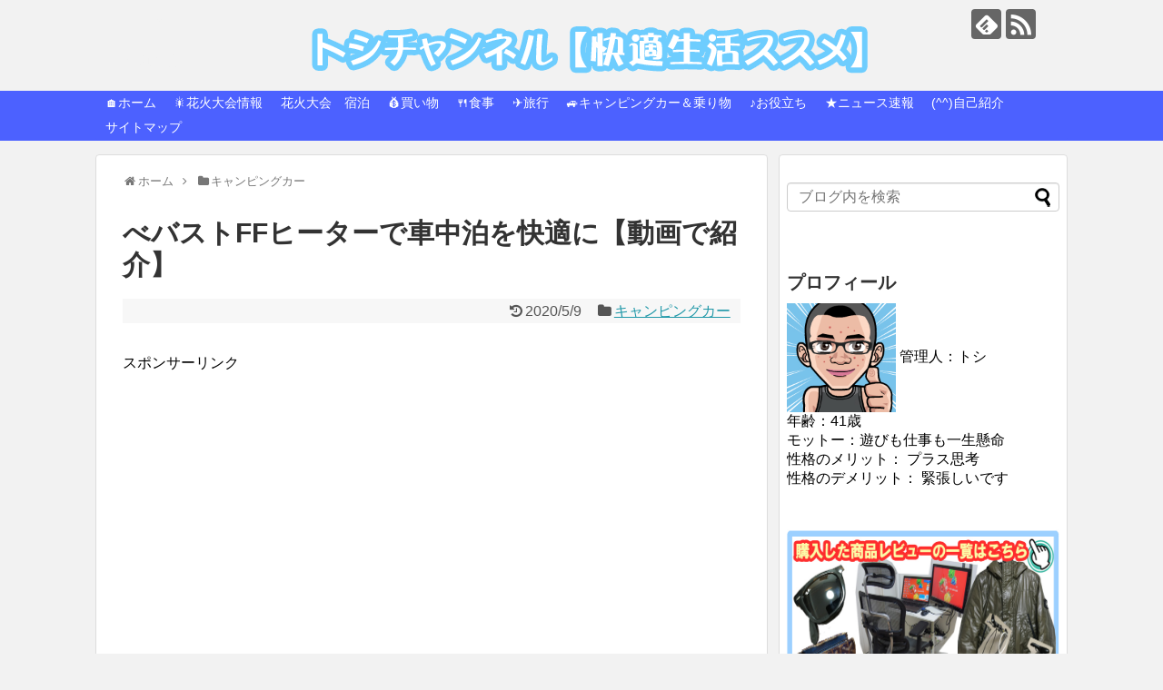

--- FILE ---
content_type: text/html; charset=UTF-8
request_url: https://toshi-ch.com/2020/05/09/post-14984/
body_size: 16770
content:
<!DOCTYPE html>
<html dir="ltr" lang="ja" prefix="og: https://ogp.me/ns#">
<head>
<meta charset="UTF-8">
  <meta name="viewport" content="width=device-width,initial-scale=1.0">
<link rel="alternate" type="application/rss+xml" title="トシ RSS Feed" href="https://toshi-ch.com/feed/" />
<link rel="pingback" href="https://toshi-ch.com/xmlrpc.php" />
<!-- OGP -->
<meta property="og:type" content="article">
<meta property="og:description" content="極寒の車中泊でもFFヒーターがあれば暖かいです。時間経過が分かりやすいように温度計の横にストップウォッチ置いておけばよかったです。動画">
<meta property="og:title" content="べバストFFヒーターで車中泊を快適に【動画で紹介】">
<meta property="og:url" content="https://toshi-ch.com/2020/05/09/post-14984/">
<meta property="og:image" content="https://toshi-ch.com/wp-content/uploads/2020/03/056902.jpg">
<meta property="og:site_name" content="トシ">
<meta property="og:locale" content="ja_JP">
<!-- /OGP -->
<!-- Twitter Card -->
<meta name="twitter:card" content="summary">
<meta name="twitter:description" content="極寒の車中泊でもFFヒーターがあれば暖かいです。時間経過が分かりやすいように温度計の横にストップウォッチ置いておけばよかったです。動画">
<meta name="twitter:title" content="べバストFFヒーターで車中泊を快適に【動画で紹介】">
<meta name="twitter:url" content="https://toshi-ch.com/2020/05/09/post-14984/">
<meta name="twitter:image" content="https://toshi-ch.com/wp-content/uploads/2020/03/056902.jpg">
<meta name="twitter:domain" content="toshi-ch.com">
<!-- /Twitter Card -->

<script async src="//pagead2.googlesyndication.com/pagead/js/adsbygoogle.js"></script>
<script>
  (adsbygoogle = window.adsbygoogle || []).push({
    google_ad_client: "ca-pub-5394316174209072",
    enable_page_level_ads: true
  });
</script><title>べバストFFヒーターで車中泊を快適に【動画で紹介】 - トシ</title>

		<!-- All in One SEO 4.7.9.1 - aioseo.com -->
	<meta name="description" content="極寒の車中泊でもFFヒーターがあれば暖かいです。 時間経過が分かりやすいように温度計の横にストップウォッチ置い" />
	<meta name="robots" content="max-image-preview:large" />
	<meta name="author" content="俊文"/>
	<link rel="canonical" href="https://toshi-ch.com/2020/05/09/post-14984/" />
	<meta name="generator" content="All in One SEO (AIOSEO) 4.7.9.1" />
		<meta property="og:locale" content="ja_JP" />
		<meta property="og:site_name" content="トシ - 快適生活" />
		<meta property="og:type" content="article" />
		<meta property="og:title" content="べバストFFヒーターで車中泊を快適に【動画で紹介】 - トシ" />
		<meta property="og:description" content="極寒の車中泊でもFFヒーターがあれば暖かいです。 時間経過が分かりやすいように温度計の横にストップウォッチ置い" />
		<meta property="og:url" content="https://toshi-ch.com/2020/05/09/post-14984/" />
		<meta property="article:published_time" content="2020-05-08T23:00:51+00:00" />
		<meta property="article:modified_time" content="2020-03-27T12:18:41+00:00" />
		<meta name="twitter:card" content="summary" />
		<meta name="twitter:title" content="べバストFFヒーターで車中泊を快適に【動画で紹介】 - トシ" />
		<meta name="twitter:description" content="極寒の車中泊でもFFヒーターがあれば暖かいです。 時間経過が分かりやすいように温度計の横にストップウォッチ置い" />
		<meta name="twitter:image" content="https://toshi-ch.com/wp-content/uploads/2020/03/べバストFFヒーターハイエース.jpg" />
		<script type="application/ld+json" class="aioseo-schema">
			{"@context":"https:\/\/schema.org","@graph":[{"@type":"BlogPosting","@id":"https:\/\/toshi-ch.com\/2020\/05\/09\/post-14984\/#blogposting","name":"\u3079\u30d0\u30b9\u30c8FF\u30d2\u30fc\u30bf\u30fc\u3067\u8eca\u4e2d\u6cca\u3092\u5feb\u9069\u306b\u3010\u52d5\u753b\u3067\u7d39\u4ecb\u3011 - \u30c8\u30b7","headline":"\u3079\u30d0\u30b9\u30c8FF\u30d2\u30fc\u30bf\u30fc\u3067\u8eca\u4e2d\u6cca\u3092\u5feb\u9069\u306b\u3010\u52d5\u753b\u3067\u7d39\u4ecb\u3011","author":{"@id":"https:\/\/toshi-ch.com\/author\/toshi1111\/#author"},"publisher":{"@id":"https:\/\/toshi-ch.com\/#organization"},"image":{"@type":"ImageObject","url":"https:\/\/toshi-ch.com\/wp-content\/uploads\/2020\/03\/056902.jpg","width":1000,"height":804},"datePublished":"2020-05-09T08:00:51+09:00","dateModified":"2020-03-27T21:18:41+09:00","inLanguage":"ja","mainEntityOfPage":{"@id":"https:\/\/toshi-ch.com\/2020\/05\/09\/post-14984\/#webpage"},"isPartOf":{"@id":"https:\/\/toshi-ch.com\/2020\/05\/09\/post-14984\/#webpage"},"articleSection":"\u30ad\u30e3\u30f3\u30d4\u30f3\u30b0\u30ab\u30fc, FF\u30d2\u30fc\u30bf\u30fc, \u3079\u30d0\u30b9\u30c8, \u30cf\u30a4\u30a8\u30fc\u30b9"},{"@type":"BreadcrumbList","@id":"https:\/\/toshi-ch.com\/2020\/05\/09\/post-14984\/#breadcrumblist","itemListElement":[{"@type":"ListItem","@id":"https:\/\/toshi-ch.com\/#listItem","position":1,"name":"\u5bb6","item":"https:\/\/toshi-ch.com\/","nextItem":{"@type":"ListItem","@id":"https:\/\/toshi-ch.com\/2020\/#listItem","name":"2020"}},{"@type":"ListItem","@id":"https:\/\/toshi-ch.com\/2020\/#listItem","position":2,"name":"2020","item":"https:\/\/toshi-ch.com\/2020\/","nextItem":{"@type":"ListItem","@id":"https:\/\/toshi-ch.com\/2020\/05\/#listItem","name":"May"},"previousItem":{"@type":"ListItem","@id":"https:\/\/toshi-ch.com\/#listItem","name":"\u5bb6"}},{"@type":"ListItem","@id":"https:\/\/toshi-ch.com\/2020\/05\/#listItem","position":3,"name":"May","item":"https:\/\/toshi-ch.com\/2020\/05\/","nextItem":{"@type":"ListItem","@id":"https:\/\/toshi-ch.com\/2020\/05\/09\/#listItem","name":"9"},"previousItem":{"@type":"ListItem","@id":"https:\/\/toshi-ch.com\/2020\/#listItem","name":"2020"}},{"@type":"ListItem","@id":"https:\/\/toshi-ch.com\/2020\/05\/09\/#listItem","position":4,"name":"9","item":"https:\/\/toshi-ch.com\/2020\/05\/09\/","nextItem":{"@type":"ListItem","@id":"https:\/\/toshi-ch.com\/2020\/05\/09\/post-14984\/#listItem","name":"\u3079\u30d0\u30b9\u30c8FF\u30d2\u30fc\u30bf\u30fc\u3067\u8eca\u4e2d\u6cca\u3092\u5feb\u9069\u306b\u3010\u52d5\u753b\u3067\u7d39\u4ecb\u3011"},"previousItem":{"@type":"ListItem","@id":"https:\/\/toshi-ch.com\/2020\/05\/#listItem","name":"May"}},{"@type":"ListItem","@id":"https:\/\/toshi-ch.com\/2020\/05\/09\/post-14984\/#listItem","position":5,"name":"\u3079\u30d0\u30b9\u30c8FF\u30d2\u30fc\u30bf\u30fc\u3067\u8eca\u4e2d\u6cca\u3092\u5feb\u9069\u306b\u3010\u52d5\u753b\u3067\u7d39\u4ecb\u3011","previousItem":{"@type":"ListItem","@id":"https:\/\/toshi-ch.com\/2020\/05\/09\/#listItem","name":"9"}}]},{"@type":"Organization","@id":"https:\/\/toshi-ch.com\/#organization","name":"\u30c8\u30b7","description":"\u5feb\u9069\u751f\u6d3b","url":"https:\/\/toshi-ch.com\/"},{"@type":"Person","@id":"https:\/\/toshi-ch.com\/author\/toshi1111\/#author","url":"https:\/\/toshi-ch.com\/author\/toshi1111\/","name":"\u4fca\u6587","image":{"@type":"ImageObject","@id":"https:\/\/toshi-ch.com\/2020\/05\/09\/post-14984\/#authorImage","url":"https:\/\/secure.gravatar.com\/avatar\/35beb3e6c87904176e03d59bbda28f2c?s=96&d=mm&r=g","width":96,"height":96,"caption":"\u4fca\u6587"}},{"@type":"WebPage","@id":"https:\/\/toshi-ch.com\/2020\/05\/09\/post-14984\/#webpage","url":"https:\/\/toshi-ch.com\/2020\/05\/09\/post-14984\/","name":"\u3079\u30d0\u30b9\u30c8FF\u30d2\u30fc\u30bf\u30fc\u3067\u8eca\u4e2d\u6cca\u3092\u5feb\u9069\u306b\u3010\u52d5\u753b\u3067\u7d39\u4ecb\u3011 - \u30c8\u30b7","description":"\u6975\u5bd2\u306e\u8eca\u4e2d\u6cca\u3067\u3082FF\u30d2\u30fc\u30bf\u30fc\u304c\u3042\u308c\u3070\u6696\u304b\u3044\u3067\u3059\u3002 \u6642\u9593\u7d4c\u904e\u304c\u5206\u304b\u308a\u3084\u3059\u3044\u3088\u3046\u306b\u6e29\u5ea6\u8a08\u306e\u6a2a\u306b\u30b9\u30c8\u30c3\u30d7\u30a6\u30a9\u30c3\u30c1\u7f6e\u3044","inLanguage":"ja","isPartOf":{"@id":"https:\/\/toshi-ch.com\/#website"},"breadcrumb":{"@id":"https:\/\/toshi-ch.com\/2020\/05\/09\/post-14984\/#breadcrumblist"},"author":{"@id":"https:\/\/toshi-ch.com\/author\/toshi1111\/#author"},"creator":{"@id":"https:\/\/toshi-ch.com\/author\/toshi1111\/#author"},"image":{"@type":"ImageObject","url":"https:\/\/toshi-ch.com\/wp-content\/uploads\/2020\/03\/056902.jpg","@id":"https:\/\/toshi-ch.com\/2020\/05\/09\/post-14984\/#mainImage","width":1000,"height":804},"primaryImageOfPage":{"@id":"https:\/\/toshi-ch.com\/2020\/05\/09\/post-14984\/#mainImage"},"datePublished":"2020-05-09T08:00:51+09:00","dateModified":"2020-03-27T21:18:41+09:00"},{"@type":"WebSite","@id":"https:\/\/toshi-ch.com\/#website","url":"https:\/\/toshi-ch.com\/","name":"\u30c8\u30b7","description":"\u5feb\u9069\u751f\u6d3b","inLanguage":"ja","publisher":{"@id":"https:\/\/toshi-ch.com\/#organization"}}]}
		</script>
		<!-- All in One SEO -->

<link rel="alternate" type="application/rss+xml" title="トシ &raquo; フィード" href="https://toshi-ch.com/feed/" />
<link rel="alternate" type="application/rss+xml" title="トシ &raquo; コメントフィード" href="https://toshi-ch.com/comments/feed/" />
<link rel="alternate" type="application/rss+xml" title="トシ &raquo; べバストFFヒーターで車中泊を快適に【動画で紹介】 のコメントのフィード" href="https://toshi-ch.com/2020/05/09/post-14984/feed/" />
<script type="text/javascript">
/* <![CDATA[ */
window._wpemojiSettings = {"baseUrl":"https:\/\/s.w.org\/images\/core\/emoji\/15.0.3\/72x72\/","ext":".png","svgUrl":"https:\/\/s.w.org\/images\/core\/emoji\/15.0.3\/svg\/","svgExt":".svg","source":{"concatemoji":"https:\/\/toshi-ch.com\/wp-includes\/js\/wp-emoji-release.min.js"}};
/*! This file is auto-generated */
!function(i,n){var o,s,e;function c(e){try{var t={supportTests:e,timestamp:(new Date).valueOf()};sessionStorage.setItem(o,JSON.stringify(t))}catch(e){}}function p(e,t,n){e.clearRect(0,0,e.canvas.width,e.canvas.height),e.fillText(t,0,0);var t=new Uint32Array(e.getImageData(0,0,e.canvas.width,e.canvas.height).data),r=(e.clearRect(0,0,e.canvas.width,e.canvas.height),e.fillText(n,0,0),new Uint32Array(e.getImageData(0,0,e.canvas.width,e.canvas.height).data));return t.every(function(e,t){return e===r[t]})}function u(e,t,n){switch(t){case"flag":return n(e,"\ud83c\udff3\ufe0f\u200d\u26a7\ufe0f","\ud83c\udff3\ufe0f\u200b\u26a7\ufe0f")?!1:!n(e,"\ud83c\uddfa\ud83c\uddf3","\ud83c\uddfa\u200b\ud83c\uddf3")&&!n(e,"\ud83c\udff4\udb40\udc67\udb40\udc62\udb40\udc65\udb40\udc6e\udb40\udc67\udb40\udc7f","\ud83c\udff4\u200b\udb40\udc67\u200b\udb40\udc62\u200b\udb40\udc65\u200b\udb40\udc6e\u200b\udb40\udc67\u200b\udb40\udc7f");case"emoji":return!n(e,"\ud83d\udc26\u200d\u2b1b","\ud83d\udc26\u200b\u2b1b")}return!1}function f(e,t,n){var r="undefined"!=typeof WorkerGlobalScope&&self instanceof WorkerGlobalScope?new OffscreenCanvas(300,150):i.createElement("canvas"),a=r.getContext("2d",{willReadFrequently:!0}),o=(a.textBaseline="top",a.font="600 32px Arial",{});return e.forEach(function(e){o[e]=t(a,e,n)}),o}function t(e){var t=i.createElement("script");t.src=e,t.defer=!0,i.head.appendChild(t)}"undefined"!=typeof Promise&&(o="wpEmojiSettingsSupports",s=["flag","emoji"],n.supports={everything:!0,everythingExceptFlag:!0},e=new Promise(function(e){i.addEventListener("DOMContentLoaded",e,{once:!0})}),new Promise(function(t){var n=function(){try{var e=JSON.parse(sessionStorage.getItem(o));if("object"==typeof e&&"number"==typeof e.timestamp&&(new Date).valueOf()<e.timestamp+604800&&"object"==typeof e.supportTests)return e.supportTests}catch(e){}return null}();if(!n){if("undefined"!=typeof Worker&&"undefined"!=typeof OffscreenCanvas&&"undefined"!=typeof URL&&URL.createObjectURL&&"undefined"!=typeof Blob)try{var e="postMessage("+f.toString()+"("+[JSON.stringify(s),u.toString(),p.toString()].join(",")+"));",r=new Blob([e],{type:"text/javascript"}),a=new Worker(URL.createObjectURL(r),{name:"wpTestEmojiSupports"});return void(a.onmessage=function(e){c(n=e.data),a.terminate(),t(n)})}catch(e){}c(n=f(s,u,p))}t(n)}).then(function(e){for(var t in e)n.supports[t]=e[t],n.supports.everything=n.supports.everything&&n.supports[t],"flag"!==t&&(n.supports.everythingExceptFlag=n.supports.everythingExceptFlag&&n.supports[t]);n.supports.everythingExceptFlag=n.supports.everythingExceptFlag&&!n.supports.flag,n.DOMReady=!1,n.readyCallback=function(){n.DOMReady=!0}}).then(function(){return e}).then(function(){var e;n.supports.everything||(n.readyCallback(),(e=n.source||{}).concatemoji?t(e.concatemoji):e.wpemoji&&e.twemoji&&(t(e.twemoji),t(e.wpemoji)))}))}((window,document),window._wpemojiSettings);
/* ]]> */
</script>
<link rel='stylesheet' id='simplicity-style-css' href='https://toshi-ch.com/wp-content/themes/simplicity2/style.css' type='text/css' media='all' />
<link rel='stylesheet' id='responsive-style-css' href='https://toshi-ch.com/wp-content/themes/simplicity2/css/responsive-pc.css' type='text/css' media='all' />
<link rel='stylesheet' id='font-awesome-style-css' href='https://toshi-ch.com/wp-content/themes/simplicity2/webfonts/css/font-awesome.min.css' type='text/css' media='all' />
<link rel='stylesheet' id='icomoon-style-css' href='https://toshi-ch.com/wp-content/themes/simplicity2/webfonts/icomoon/style.css' type='text/css' media='all' />
<link rel='stylesheet' id='responsive-mode-style-css' href='https://toshi-ch.com/wp-content/themes/simplicity2/responsive.css' type='text/css' media='all' />
<link rel='stylesheet' id='narrow-style-css' href='https://toshi-ch.com/wp-content/themes/simplicity2/css/narrow.css' type='text/css' media='all' />
<link rel='stylesheet' id='media-style-css' href='https://toshi-ch.com/wp-content/themes/simplicity2/css/media.css' type='text/css' media='all' />
<link rel='stylesheet' id='extension-style-css' href='https://toshi-ch.com/wp-content/themes/simplicity2/css/extension.css' type='text/css' media='all' />
<style id='extension-style-inline-css' type='text/css'>
#header{background-color:#f2f2f2}#site-title a{color:#f2f2f2}#site-description{color:#f2f2f2}#navi ul,#navi ul.sub-menu,#navi ul.children{background-color:#4c61ff;border-color:#4c61ff}#navi{background-color:#4c61ff}@media screen and (max-width:1110px){#navi{background-color:transparent}}#navi ul li a{color:#fff}#navi ul li a:hover{background-color:#c75ed1}#mobile-menu a{color:#0a0002}#mobile-menu a{background-color:#fff}#page-top a{color:#fff}#page-top a{background-color:#4c61ff}#footer{background-color:#4c61ff} .entry-thumb img,.related-entry-thumb img,.widget_new_entries ul li img,.widget_new_popular ul li img,.widget_popular_ranking ul li img,#prev-next img,.widget_new_entries .new-entrys-large .new-entry img{border-radius:10px} #sidebar{background-color:#fff;padding:5px 8px;border-radius:4px;border:1px solid #ddd}@media screen and (max-width:639px){.article br{display:block}}#h-top{background-image:url(https://toshi-ch.com/wp-content/uploads/2018/01/cropped-1-11.png)}
</style>
<link rel='stylesheet' id='child-style-css' href='https://toshi-ch.com/wp-content/themes/simplicity2-child/style.css' type='text/css' media='all' />
<link rel='stylesheet' id='child-responsive-mode-style-css' href='https://toshi-ch.com/wp-content/themes/simplicity2-child/responsive.css' type='text/css' media='all' />
<link rel='stylesheet' id='print-style-css' href='https://toshi-ch.com/wp-content/themes/simplicity2/css/print.css' type='text/css' media='print' />
<link rel='stylesheet' id='sns-twitter-type-style-css' href='https://toshi-ch.com/wp-content/themes/simplicity2/css/sns-twitter-type.css' type='text/css' media='all' />
<link rel='stylesheet' id='lightbox-style-css' href='https://toshi-ch.com/wp-content/themes/simplicity2/lightbox/css/lightbox.css' type='text/css' media='all' />
<style id='wp-emoji-styles-inline-css' type='text/css'>

	img.wp-smiley, img.emoji {
		display: inline !important;
		border: none !important;
		box-shadow: none !important;
		height: 1em !important;
		width: 1em !important;
		margin: 0 0.07em !important;
		vertical-align: -0.1em !important;
		background: none !important;
		padding: 0 !important;
	}
</style>
<link rel='stylesheet' id='wp-block-library-css' href='https://toshi-ch.com/wp-includes/css/dist/block-library/style.min.css' type='text/css' media='all' />
<style id='classic-theme-styles-inline-css' type='text/css'>
/*! This file is auto-generated */
.wp-block-button__link{color:#fff;background-color:#32373c;border-radius:9999px;box-shadow:none;text-decoration:none;padding:calc(.667em + 2px) calc(1.333em + 2px);font-size:1.125em}.wp-block-file__button{background:#32373c;color:#fff;text-decoration:none}
</style>
<style id='global-styles-inline-css' type='text/css'>
body{--wp--preset--color--black: #000000;--wp--preset--color--cyan-bluish-gray: #abb8c3;--wp--preset--color--white: #ffffff;--wp--preset--color--pale-pink: #f78da7;--wp--preset--color--vivid-red: #cf2e2e;--wp--preset--color--luminous-vivid-orange: #ff6900;--wp--preset--color--luminous-vivid-amber: #fcb900;--wp--preset--color--light-green-cyan: #7bdcb5;--wp--preset--color--vivid-green-cyan: #00d084;--wp--preset--color--pale-cyan-blue: #8ed1fc;--wp--preset--color--vivid-cyan-blue: #0693e3;--wp--preset--color--vivid-purple: #9b51e0;--wp--preset--gradient--vivid-cyan-blue-to-vivid-purple: linear-gradient(135deg,rgba(6,147,227,1) 0%,rgb(155,81,224) 100%);--wp--preset--gradient--light-green-cyan-to-vivid-green-cyan: linear-gradient(135deg,rgb(122,220,180) 0%,rgb(0,208,130) 100%);--wp--preset--gradient--luminous-vivid-amber-to-luminous-vivid-orange: linear-gradient(135deg,rgba(252,185,0,1) 0%,rgba(255,105,0,1) 100%);--wp--preset--gradient--luminous-vivid-orange-to-vivid-red: linear-gradient(135deg,rgba(255,105,0,1) 0%,rgb(207,46,46) 100%);--wp--preset--gradient--very-light-gray-to-cyan-bluish-gray: linear-gradient(135deg,rgb(238,238,238) 0%,rgb(169,184,195) 100%);--wp--preset--gradient--cool-to-warm-spectrum: linear-gradient(135deg,rgb(74,234,220) 0%,rgb(151,120,209) 20%,rgb(207,42,186) 40%,rgb(238,44,130) 60%,rgb(251,105,98) 80%,rgb(254,248,76) 100%);--wp--preset--gradient--blush-light-purple: linear-gradient(135deg,rgb(255,206,236) 0%,rgb(152,150,240) 100%);--wp--preset--gradient--blush-bordeaux: linear-gradient(135deg,rgb(254,205,165) 0%,rgb(254,45,45) 50%,rgb(107,0,62) 100%);--wp--preset--gradient--luminous-dusk: linear-gradient(135deg,rgb(255,203,112) 0%,rgb(199,81,192) 50%,rgb(65,88,208) 100%);--wp--preset--gradient--pale-ocean: linear-gradient(135deg,rgb(255,245,203) 0%,rgb(182,227,212) 50%,rgb(51,167,181) 100%);--wp--preset--gradient--electric-grass: linear-gradient(135deg,rgb(202,248,128) 0%,rgb(113,206,126) 100%);--wp--preset--gradient--midnight: linear-gradient(135deg,rgb(2,3,129) 0%,rgb(40,116,252) 100%);--wp--preset--font-size--small: 13px;--wp--preset--font-size--medium: 20px;--wp--preset--font-size--large: 36px;--wp--preset--font-size--x-large: 42px;--wp--preset--spacing--20: 0.44rem;--wp--preset--spacing--30: 0.67rem;--wp--preset--spacing--40: 1rem;--wp--preset--spacing--50: 1.5rem;--wp--preset--spacing--60: 2.25rem;--wp--preset--spacing--70: 3.38rem;--wp--preset--spacing--80: 5.06rem;--wp--preset--shadow--natural: 6px 6px 9px rgba(0, 0, 0, 0.2);--wp--preset--shadow--deep: 12px 12px 50px rgba(0, 0, 0, 0.4);--wp--preset--shadow--sharp: 6px 6px 0px rgba(0, 0, 0, 0.2);--wp--preset--shadow--outlined: 6px 6px 0px -3px rgba(255, 255, 255, 1), 6px 6px rgba(0, 0, 0, 1);--wp--preset--shadow--crisp: 6px 6px 0px rgba(0, 0, 0, 1);}:where(.is-layout-flex){gap: 0.5em;}:where(.is-layout-grid){gap: 0.5em;}body .is-layout-flex{display: flex;}body .is-layout-flex{flex-wrap: wrap;align-items: center;}body .is-layout-flex > *{margin: 0;}body .is-layout-grid{display: grid;}body .is-layout-grid > *{margin: 0;}:where(.wp-block-columns.is-layout-flex){gap: 2em;}:where(.wp-block-columns.is-layout-grid){gap: 2em;}:where(.wp-block-post-template.is-layout-flex){gap: 1.25em;}:where(.wp-block-post-template.is-layout-grid){gap: 1.25em;}.has-black-color{color: var(--wp--preset--color--black) !important;}.has-cyan-bluish-gray-color{color: var(--wp--preset--color--cyan-bluish-gray) !important;}.has-white-color{color: var(--wp--preset--color--white) !important;}.has-pale-pink-color{color: var(--wp--preset--color--pale-pink) !important;}.has-vivid-red-color{color: var(--wp--preset--color--vivid-red) !important;}.has-luminous-vivid-orange-color{color: var(--wp--preset--color--luminous-vivid-orange) !important;}.has-luminous-vivid-amber-color{color: var(--wp--preset--color--luminous-vivid-amber) !important;}.has-light-green-cyan-color{color: var(--wp--preset--color--light-green-cyan) !important;}.has-vivid-green-cyan-color{color: var(--wp--preset--color--vivid-green-cyan) !important;}.has-pale-cyan-blue-color{color: var(--wp--preset--color--pale-cyan-blue) !important;}.has-vivid-cyan-blue-color{color: var(--wp--preset--color--vivid-cyan-blue) !important;}.has-vivid-purple-color{color: var(--wp--preset--color--vivid-purple) !important;}.has-black-background-color{background-color: var(--wp--preset--color--black) !important;}.has-cyan-bluish-gray-background-color{background-color: var(--wp--preset--color--cyan-bluish-gray) !important;}.has-white-background-color{background-color: var(--wp--preset--color--white) !important;}.has-pale-pink-background-color{background-color: var(--wp--preset--color--pale-pink) !important;}.has-vivid-red-background-color{background-color: var(--wp--preset--color--vivid-red) !important;}.has-luminous-vivid-orange-background-color{background-color: var(--wp--preset--color--luminous-vivid-orange) !important;}.has-luminous-vivid-amber-background-color{background-color: var(--wp--preset--color--luminous-vivid-amber) !important;}.has-light-green-cyan-background-color{background-color: var(--wp--preset--color--light-green-cyan) !important;}.has-vivid-green-cyan-background-color{background-color: var(--wp--preset--color--vivid-green-cyan) !important;}.has-pale-cyan-blue-background-color{background-color: var(--wp--preset--color--pale-cyan-blue) !important;}.has-vivid-cyan-blue-background-color{background-color: var(--wp--preset--color--vivid-cyan-blue) !important;}.has-vivid-purple-background-color{background-color: var(--wp--preset--color--vivid-purple) !important;}.has-black-border-color{border-color: var(--wp--preset--color--black) !important;}.has-cyan-bluish-gray-border-color{border-color: var(--wp--preset--color--cyan-bluish-gray) !important;}.has-white-border-color{border-color: var(--wp--preset--color--white) !important;}.has-pale-pink-border-color{border-color: var(--wp--preset--color--pale-pink) !important;}.has-vivid-red-border-color{border-color: var(--wp--preset--color--vivid-red) !important;}.has-luminous-vivid-orange-border-color{border-color: var(--wp--preset--color--luminous-vivid-orange) !important;}.has-luminous-vivid-amber-border-color{border-color: var(--wp--preset--color--luminous-vivid-amber) !important;}.has-light-green-cyan-border-color{border-color: var(--wp--preset--color--light-green-cyan) !important;}.has-vivid-green-cyan-border-color{border-color: var(--wp--preset--color--vivid-green-cyan) !important;}.has-pale-cyan-blue-border-color{border-color: var(--wp--preset--color--pale-cyan-blue) !important;}.has-vivid-cyan-blue-border-color{border-color: var(--wp--preset--color--vivid-cyan-blue) !important;}.has-vivid-purple-border-color{border-color: var(--wp--preset--color--vivid-purple) !important;}.has-vivid-cyan-blue-to-vivid-purple-gradient-background{background: var(--wp--preset--gradient--vivid-cyan-blue-to-vivid-purple) !important;}.has-light-green-cyan-to-vivid-green-cyan-gradient-background{background: var(--wp--preset--gradient--light-green-cyan-to-vivid-green-cyan) !important;}.has-luminous-vivid-amber-to-luminous-vivid-orange-gradient-background{background: var(--wp--preset--gradient--luminous-vivid-amber-to-luminous-vivid-orange) !important;}.has-luminous-vivid-orange-to-vivid-red-gradient-background{background: var(--wp--preset--gradient--luminous-vivid-orange-to-vivid-red) !important;}.has-very-light-gray-to-cyan-bluish-gray-gradient-background{background: var(--wp--preset--gradient--very-light-gray-to-cyan-bluish-gray) !important;}.has-cool-to-warm-spectrum-gradient-background{background: var(--wp--preset--gradient--cool-to-warm-spectrum) !important;}.has-blush-light-purple-gradient-background{background: var(--wp--preset--gradient--blush-light-purple) !important;}.has-blush-bordeaux-gradient-background{background: var(--wp--preset--gradient--blush-bordeaux) !important;}.has-luminous-dusk-gradient-background{background: var(--wp--preset--gradient--luminous-dusk) !important;}.has-pale-ocean-gradient-background{background: var(--wp--preset--gradient--pale-ocean) !important;}.has-electric-grass-gradient-background{background: var(--wp--preset--gradient--electric-grass) !important;}.has-midnight-gradient-background{background: var(--wp--preset--gradient--midnight) !important;}.has-small-font-size{font-size: var(--wp--preset--font-size--small) !important;}.has-medium-font-size{font-size: var(--wp--preset--font-size--medium) !important;}.has-large-font-size{font-size: var(--wp--preset--font-size--large) !important;}.has-x-large-font-size{font-size: var(--wp--preset--font-size--x-large) !important;}
.wp-block-navigation a:where(:not(.wp-element-button)){color: inherit;}
:where(.wp-block-post-template.is-layout-flex){gap: 1.25em;}:where(.wp-block-post-template.is-layout-grid){gap: 1.25em;}
:where(.wp-block-columns.is-layout-flex){gap: 2em;}:where(.wp-block-columns.is-layout-grid){gap: 2em;}
.wp-block-pullquote{font-size: 1.5em;line-height: 1.6;}
</style>
<link rel='stylesheet' id='sb-type-std-css' href='https://toshi-ch.com/wp-content/plugins/speech-bubble/css/sb-type-std.css' type='text/css' media='all' />
<link rel='stylesheet' id='sb-type-fb-css' href='https://toshi-ch.com/wp-content/plugins/speech-bubble/css/sb-type-fb.css' type='text/css' media='all' />
<link rel='stylesheet' id='sb-type-fb-flat-css' href='https://toshi-ch.com/wp-content/plugins/speech-bubble/css/sb-type-fb-flat.css' type='text/css' media='all' />
<link rel='stylesheet' id='sb-type-ln-css' href='https://toshi-ch.com/wp-content/plugins/speech-bubble/css/sb-type-ln.css' type='text/css' media='all' />
<link rel='stylesheet' id='sb-type-ln-flat-css' href='https://toshi-ch.com/wp-content/plugins/speech-bubble/css/sb-type-ln-flat.css' type='text/css' media='all' />
<link rel='stylesheet' id='sb-type-pink-css' href='https://toshi-ch.com/wp-content/plugins/speech-bubble/css/sb-type-pink.css' type='text/css' media='all' />
<link rel='stylesheet' id='sb-type-rtail-css' href='https://toshi-ch.com/wp-content/plugins/speech-bubble/css/sb-type-rtail.css' type='text/css' media='all' />
<link rel='stylesheet' id='sb-type-drop-css' href='https://toshi-ch.com/wp-content/plugins/speech-bubble/css/sb-type-drop.css' type='text/css' media='all' />
<link rel='stylesheet' id='sb-type-think-css' href='https://toshi-ch.com/wp-content/plugins/speech-bubble/css/sb-type-think.css' type='text/css' media='all' />
<link rel='stylesheet' id='sb-no-br-css' href='https://toshi-ch.com/wp-content/plugins/speech-bubble/css/sb-no-br.css' type='text/css' media='all' />
<link rel='stylesheet' id='toc-screen-css' href='https://toshi-ch.com/wp-content/plugins/table-of-contents-plus/screen.min.css' type='text/css' media='all' />
<style id='akismet-widget-style-inline-css' type='text/css'>

			.a-stats {
				--akismet-color-mid-green: #357b49;
				--akismet-color-white: #fff;
				--akismet-color-light-grey: #f6f7f7;

				max-width: 350px;
				width: auto;
			}

			.a-stats * {
				all: unset;
				box-sizing: border-box;
			}

			.a-stats strong {
				font-weight: 600;
			}

			.a-stats a.a-stats__link,
			.a-stats a.a-stats__link:visited,
			.a-stats a.a-stats__link:active {
				background: var(--akismet-color-mid-green);
				border: none;
				box-shadow: none;
				border-radius: 8px;
				color: var(--akismet-color-white);
				cursor: pointer;
				display: block;
				font-family: -apple-system, BlinkMacSystemFont, 'Segoe UI', 'Roboto', 'Oxygen-Sans', 'Ubuntu', 'Cantarell', 'Helvetica Neue', sans-serif;
				font-weight: 500;
				padding: 12px;
				text-align: center;
				text-decoration: none;
				transition: all 0.2s ease;
			}

			/* Extra specificity to deal with TwentyTwentyOne focus style */
			.widget .a-stats a.a-stats__link:focus {
				background: var(--akismet-color-mid-green);
				color: var(--akismet-color-white);
				text-decoration: none;
			}

			.a-stats a.a-stats__link:hover {
				filter: brightness(110%);
				box-shadow: 0 4px 12px rgba(0, 0, 0, 0.06), 0 0 2px rgba(0, 0, 0, 0.16);
			}

			.a-stats .count {
				color: var(--akismet-color-white);
				display: block;
				font-size: 1.5em;
				line-height: 1.4;
				padding: 0 13px;
				white-space: nowrap;
			}
		
</style>
<link rel='stylesheet' id='tablepress-default-css' href='https://toshi-ch.com/wp-content/plugins/tablepress/css/build/default.css' type='text/css' media='all' />
<script type="text/javascript" src="https://toshi-ch.com/wp-includes/js/jquery/jquery.min.js" id="jquery-core-js"></script>
<script type="text/javascript" src="https://toshi-ch.com/wp-includes/js/jquery/jquery-migrate.min.js" id="jquery-migrate-js"></script>
<link rel='shortlink' href='https://toshi-ch.com/?p=14984' />
<link rel="alternate" type="application/json+oembed" href="https://toshi-ch.com/wp-json/oembed/1.0/embed?url=https%3A%2F%2Ftoshi-ch.com%2F2020%2F05%2F09%2Fpost-14984%2F" />
<link rel="alternate" type="text/xml+oembed" href="https://toshi-ch.com/wp-json/oembed/1.0/embed?url=https%3A%2F%2Ftoshi-ch.com%2F2020%2F05%2F09%2Fpost-14984%2F&#038;format=xml" />
<link rel="shortcut icon" type="image/x-icon" href="https://toshi-ch.com/wp-content/uploads/2017/09/名称未設定-2.jpg" />
<style>.simplemap img{max-width:none !important;padding:0 !important;margin:0 !important;}.staticmap,.staticmap img{max-width:100% !important;height:auto !important;}.simplemap .simplemap-content{display:none;}</style>
<script>var google_map_api_key = "AIzaSyBNwrTxjANmlR3TvvS0Nhx80fYgrc1KzYg";</script><style type="text/css" id="custom-background-css">
body.custom-background { background-color: #f2f2f2; }
</style>
	<!-- Google Analytics -->
<script>
  (function(i,s,o,g,r,a,m){i['GoogleAnalyticsObject']=r;i[r]=i[r]||function(){
  (i[r].q=i[r].q||[]).push(arguments)},i[r].l=1*new Date();a=s.createElement(o),
  m=s.getElementsByTagName(o)[0];a.async=1;a.src=g;m.parentNode.insertBefore(a,m)
  })(window,document,'script','//www.google-analytics.com/analytics.js','ga');

  ga('create', 'UA-77535074-1', 'auto');
    ga('require', 'displayfeatures');
    ga('send', 'pageview');
</script>
<!-- /Google Analytics -->
<link rel="icon" href="https://toshi-ch.com/wp-content/uploads/2016/01/cropped-DSCF4436-1-32x32.jpg" sizes="32x32" />
<link rel="icon" href="https://toshi-ch.com/wp-content/uploads/2016/01/cropped-DSCF4436-1-192x192.jpg" sizes="192x192" />
<link rel="apple-touch-icon" href="https://toshi-ch.com/wp-content/uploads/2016/01/cropped-DSCF4436-1-180x180.jpg" />
<meta name="msapplication-TileImage" content="https://toshi-ch.com/wp-content/uploads/2016/01/cropped-DSCF4436-1-270x270.jpg" />
</head>
  <body class="post-template-default single single-post postid-14984 single-format-standard custom-background categoryid-3" itemscope itemtype="http://schema.org/WebPage">
    <div id="container">

      <!-- header -->
      <header itemscope itemtype="http://schema.org/WPHeader">
        <div id="header" class="clearfix">
          <div id="header-in">

                        <div id="h-top">
              <!-- モバイルメニュー表示用のボタン -->
<div id="mobile-menu">
  <a id="mobile-menu-toggle" href="#"><span class="fa fa-bars fa-2x"></span></a>
</div>

              <div class="alignleft top-title-catchphrase">
                <!-- サイトのタイトル -->
<p id="site-title" itemscope itemtype="http://schema.org/Organization">
  <a href="https://toshi-ch.com/">トシ</a></p>
<!-- サイトの概要 -->
<p id="site-description">
  快適生活</p>
              </div>

              <div class="alignright top-sns-follows">
                                <!-- SNSページ -->
<div class="sns-pages">
<p class="sns-follow-msg">フォローする</p>
<ul class="snsp">
<li class="feedly-page"><a href='//feedly.com/index.html#subscription/feed/https://toshi-ch.com/feed/' target='blank' title="feedlyで更新情報を購読" rel="nofollow"><span class="icon-feedly-logo"></span></a></li><li class="rss-page"><a href="https://toshi-ch.com/feed/" target="_blank" title="RSSで更新情報をフォロー" rel="nofollow"><span class="icon-rss-logo"></span></a></li>  </ul>
</div>
                              </div>

            </div><!-- /#h-top -->
          </div><!-- /#header-in -->
        </div><!-- /#header -->
      </header>

      <!-- Navigation -->
<nav itemscope itemtype="http://schema.org/SiteNavigationElement">
  <div id="navi">
      	<div id="navi-in">
      <div class="menu-%e3%83%a1%e3%83%8b%e3%83%a5%e3%83%bc-1-container"><ul id="menu-%e3%83%a1%e3%83%8b%e3%83%a5%e3%83%bc-1" class="menu"><li id="menu-item-138" class="menu-item menu-item-type-custom menu-item-object-custom menu-item-home menu-item-138"><a href="https://toshi-ch.com/">&#x1f3e0;ホーム</a></li>
<li id="menu-item-9124" class="menu-item menu-item-type-custom menu-item-object-custom menu-item-9124"><a href="https://toshi-ch.com/category/%E8%8A%B1%E7%81%AB%E5%A4%A7%E4%BC%9A%E6%83%85%E5%A0%B1/">&#x1f387;花火大会情報</a></li>
<li id="menu-item-10291" class="menu-item menu-item-type-taxonomy menu-item-object-category menu-item-10291"><a href="https://toshi-ch.com/category/%e8%8a%b1%e7%81%ab%e5%a4%a7%e4%bc%9a%e3%80%80%e5%ae%bf%e6%b3%8a/">花火大会　宿泊</a></li>
<li id="menu-item-140" class="menu-item menu-item-type-taxonomy menu-item-object-category menu-item-140"><a href="https://toshi-ch.com/category/%e8%b2%b7%e3%81%84%e7%89%a9/">&#x1f4b0;買い物</a></li>
<li id="menu-item-141" class="menu-item menu-item-type-taxonomy menu-item-object-category menu-item-141"><a href="https://toshi-ch.com/category/%e9%a3%9f%e4%ba%8b/">&#x1f374;食事</a></li>
<li id="menu-item-142" class="menu-item menu-item-type-taxonomy menu-item-object-category menu-item-142"><a href="https://toshi-ch.com/category/%e6%97%85%e8%a1%8c/">&#x2708;旅行</a></li>
<li id="menu-item-144" class="menu-item menu-item-type-taxonomy menu-item-object-category current-post-ancestor current-menu-parent current-post-parent menu-item-144"><a href="https://toshi-ch.com/category/%e3%82%ad%e3%83%a3%e3%83%b3%e3%83%94%e3%83%b3%e3%82%b0%e3%82%ab%e3%83%bc/">&#x1f699;キャンピングカー＆乗り物</a></li>
<li id="menu-item-802" class="menu-item menu-item-type-taxonomy menu-item-object-category menu-item-802"><a href="https://toshi-ch.com/category/%e3%81%9d%e3%81%ae%e4%bb%96%e3%81%8a%e5%bd%b9%e7%ab%8b%e3%81%a1/">♪お役立ち</a></li>
<li id="menu-item-781" class="menu-item menu-item-type-taxonomy menu-item-object-category menu-item-781"><a href="https://toshi-ch.com/category/%e3%83%8b%e3%83%a5%e3%83%bc%e3%82%b9%e9%80%9f%e5%a0%b1/">★ニュース速報</a></li>
<li id="menu-item-139" class="menu-item menu-item-type-post_type menu-item-object-page menu-item-139"><a href="https://toshi-ch.com/sample-page/">(^^)自己紹介</a></li>
<li id="menu-item-5342" class="menu-item menu-item-type-post_type menu-item-object-page menu-item-5342"><a href="https://toshi-ch.com/sitemap/">サイトマップ</a></li>
</ul></div>    </div><!-- /#navi-in -->
  </div><!-- /#navi -->
</nav>
<!-- /Navigation -->
      <!-- 本体部分 -->
      <div id="body">
        <div id="body-in" class="cf">

          

          <!-- main -->
          <main itemscope itemprop="mainContentOfPage">
            <div id="main" itemscope itemtype="http://schema.org/Blog">
  
  <div id="breadcrumb" class="breadcrumb-category"><div itemtype="http://data-vocabulary.org/Breadcrumb" itemscope="" class="breadcrumb-home"><span class="fa fa-home fa-fw"></span><a href="https://toshi-ch.com" itemprop="url"><span itemprop="title">ホーム</span></a><span class="sp"><span class="fa fa-angle-right"></span></span></div><div itemtype="http://data-vocabulary.org/Breadcrumb" itemscope=""><span class="fa fa-folder fa-fw"></span><a href="https://toshi-ch.com/category/%e3%82%ad%e3%83%a3%e3%83%b3%e3%83%94%e3%83%b3%e3%82%b0%e3%82%ab%e3%83%bc/" itemprop="url"><span itemprop="title">キャンピングカー</span></a></div></div><!-- /#breadcrumb -->  <div id="post-14984" class="post-14984 post type-post status-publish format-standard has-post-thumbnail hentry category-3 tag-ff tag-1436 tag-159">
  <article class="article">
  
  
  <header>
    <h1 class="entry-title">
            べバストFFヒーターで車中泊を快適に【動画で紹介】          </h1>
    <p class="post-meta">
                    <span class="post-update"><span class="fa fa-history fa-fw"></span><time class="entry-date date updated" datetime="2020-05-09T08:00:51+09:00">2020/5/9</time></span>
    
      <span class="category"><span class="fa fa-folder fa-fw"></span><a href="https://toshi-ch.com/category/%e3%82%ad%e3%83%a3%e3%83%b3%e3%83%94%e3%83%b3%e3%82%b0%e3%82%ab%e3%83%bc/" rel="category tag">キャンピングカー</a></span>

      
      
      
      
      
    </p>

    
    
    
          <div id="pc_ad-6" class="widget-over-article widget_pc_ad">      <div class="ad-space ad-widget">
        <div class="ad-label">スポンサーリンク</div>
        <div class="ad-responsive ad-pc adsense-336"><script async src="//pagead2.googlesyndication.com/pagead/js/adsbygoogle.js"></script>
<!-- スポンサーリンク4 -->
<ins class="adsbygoogle"
     style="display:block"
     data-ad-client="ca-pub-5394316174209072"
     data-ad-slot="7550744940"
     data-ad-format="auto"></ins>
<script>
(adsbygoogle = window.adsbygoogle || []).push({});
</script></div>
      </div>
      </div>              </header>

  <figure class="eye-catch">
    <img width="1000" height="804" src="https://toshi-ch.com/wp-content/uploads/2020/03/056902.jpg" class="attachment-post-thumbnail size-post-thumbnail wp-post-image" alt="" decoding="async" fetchpriority="high" srcset="https://toshi-ch.com/wp-content/uploads/2020/03/056902.jpg 1000w, https://toshi-ch.com/wp-content/uploads/2020/03/056902-300x241.jpg 300w, https://toshi-ch.com/wp-content/uploads/2020/03/056902-768x617.jpg 768w, https://toshi-ch.com/wp-content/uploads/2020/03/056902-320x257.jpg 320w" sizes="(max-width: 1000px) 100vw, 1000px" /></figure>

  <div id="the-content" class="entry-content">
  <p>極寒の車中泊でもFFヒーターがあれば暖かいです。<br />
時間経過が分かりやすいように温度計の横にストップウォッチ置いておけばよかったです。</p>
  <!-- 広告 -->
                  <h2>動画</h2>
<p><div class="video-container"><div class="video"><iframe title="べバストFFヒーターで車中泊を快適に" width="680" height="383" src="https://www.youtube.com/embed/JJarEPtWAwI?feature=oembed" frameborder="0" allow="accelerometer; autoplay; clipboard-write; encrypted-media; gyroscope; picture-in-picture; web-share" referrerpolicy="strict-origin-when-cross-origin" allowfullscreen></iframe></div></div></p>
  </div>

  <footer>
    <!-- ページリンク -->
          <div id="pc_double_ads-2" class="widget-under-article widget_pc_double_ads">      <div class="ad-article-bottom ad-space ad-widget">
        <div class="ad-label">スポンサーリンク</div>
        <div class="ad-left ad-pc adsense-336"><script async src="//pagead2.googlesyndication.com/pagead/js/adsbygoogle.js"></script>
<!-- PC用広告ダブルレクタングル左 -->
<ins class="adsbygoogle"
     style="display:inline-block;width:336px;height:280px"
     data-ad-client="ca-pub-5394316174209072"
     data-ad-slot="7310651340"></ins>
<script>
(adsbygoogle = window.adsbygoogle || []).push({});
</script></div>
        <div class="ad-right ad-pc adsense-336"><script async src="//pagead2.googlesyndication.com/pagead/js/adsbygoogle.js"></script>
<!-- PC用広告ダブルレクタングル右 -->
<ins class="adsbygoogle"
     style="display:inline-block;width:300px;height:250px"
     data-ad-client="ca-pub-5394316174209072"
     data-ad-slot="1264117745"></ins>
<script>
(adsbygoogle = window.adsbygoogle || []).push({});
</script></div>
        <div class="clear"></div>
      </div>
      </div>      
      <!-- 文章下広告 -->
                  

    
    <div id="sns-group" class="sns-group sns-group-bottom">
    <div class="sns-buttons sns-buttons-pc">
    <p class="sns-share-msg">シェアする</p>
    <ul class="snsb clearfix">
    <li class="balloon-btn twitter-balloon-btn twitter-balloon-btn-defalt">
  <div class="balloon-btn-set">
    <div class="arrow-box">
      <a href="//twitter.com/search?q=https%3A%2F%2Ftoshi-ch.com%2F2020%2F05%2F09%2Fpost-14984%2F" target="blank" class="arrow-box-link twitter-arrow-box-link" rel="nofollow">
        <span class="social-count twitter-count"><span class="fa fa-comments"></span></span>
      </a>
    </div>
    <a href="https://twitter.com/intent/tweet?text=%E3%81%B9%E3%83%90%E3%82%B9%E3%83%88FF%E3%83%92%E3%83%BC%E3%82%BF%E3%83%BC%E3%81%A7%E8%BB%8A%E4%B8%AD%E6%B3%8A%E3%82%92%E5%BF%AB%E9%81%A9%E3%81%AB%E3%80%90%E5%8B%95%E7%94%BB%E3%81%A7%E7%B4%B9%E4%BB%8B%E3%80%91&amp;url=https%3A%2F%2Ftoshi-ch.com%2F2020%2F05%2F09%2Fpost-14984%2F" target="blank" class="balloon-btn-link twitter-balloon-btn-link twitter-balloon-btn-link-default" rel="nofollow">
      <span class="fa fa-twitter"></span>
              <span class="tweet-label">ツイート</span>
          </a>
  </div>
</li>
        <li class="facebook-btn"><div class="fb-like" data-href="https://toshi-ch.com/2020/05/09/post-14984/" data-layout="box_count" data-action="like" data-show-faces="false" data-share="true"></div></li>
            <li class="google-plus-btn"><script type="text/javascript" src="//apis.google.com/js/plusone.js"></script>
      <div class="g-plusone" data-size="tall" data-href="https://toshi-ch.com/2020/05/09/post-14984/"></div>
    </li>
            <li class="hatena-btn"> <a href="//b.hatena.ne.jp/entry/https://toshi-ch.com/2020/05/09/post-14984/" class="hatena-bookmark-button" data-hatena-bookmark-title="べバストFFヒーターで車中泊を快適に【動画で紹介】｜トシ" data-hatena-bookmark-layout="vertical-large"><img src="//b.st-hatena.com/images/entry-button/button-only.gif" alt="このエントリーをはてなブックマークに追加" style="border: none;" /></a><script type="text/javascript" src="//b.st-hatena.com/js/bookmark_button.js" async="async"></script>
    </li>
            <li class="pocket-btn"><a data-pocket-label="pocket" data-pocket-count="vertical" class="pocket-btn" data-lang="en"></a>
<script type="text/javascript">!function(d,i){if(!d.getElementById(i)){var j=d.createElement("script");j.id=i;j.src="//widgets.getpocket.com/v1/j/btn.js?v=1";var w=d.getElementById(i);d.body.appendChild(j);}}(document,"pocket-btn-js");</script>
    </li>
            <li class="line-btn">
      <a href="//timeline.line.me/social-plugin/share?url=https%3A%2F%2Ftoshi-ch.com%2F2020%2F05%2F09%2Fpost-14984%2F" target="blank" class="line-btn-link" rel="nofollow">
          <img src="https://toshi-ch.com/wp-content/themes/simplicity2/images/line-btn.png" alt="" class="line-btn-img"><img src="https://toshi-ch.com/wp-content/themes/simplicity2/images/line-btn-mini.png" alt="" class="line-btn-img-mini">
        </a>
    </li>
                      </ul>
</div>

    <!-- SNSページ -->
<div class="sns-pages">
<p class="sns-follow-msg">フォローする</p>
<ul class="snsp">
<li class="feedly-page"><a href='//feedly.com/index.html#subscription/feed/https://toshi-ch.com/feed/' target='blank' title="feedlyで更新情報を購読" rel="nofollow"><span class="icon-feedly-logo"></span></a></li><li class="rss-page"><a href="https://toshi-ch.com/feed/" target="_blank" title="RSSで更新情報をフォロー" rel="nofollow"><span class="icon-rss-logo"></span></a></li>  </ul>
</div>
    </div>

          <div id="widget-under-sns-buttons" class="widgets">
      <div id="text-7" class="widget-under-sns-buttons widget_text"><div class="widget-under-sns-buttons-title main-widget-label">関連コンテンツユニット</div>			<div class="textwidget"><script async src="//pagead2.googlesyndication.com/pagead/js/adsbygoogle.js"></script>
<ins class="adsbygoogle"
     style="display:block"
     data-ad-format="autorelaxed"
     data-ad-client="ca-pub-5394316174209072"
     data-ad-slot="4941445748"></ins>
<script>
     (adsbygoogle = window.adsbygoogle || []).push({});
</script></div>
		</div>      </div>
    
    <p class="footer-post-meta">

            <span class="post-tag"><span class="fa fa-tags fa-fw"></span><a href="https://toshi-ch.com/tag/ff%e3%83%92%e3%83%bc%e3%82%bf%e3%83%bc/" rel="tag">FFヒーター</a><span class="tag-separator">, </span><a href="https://toshi-ch.com/tag/%e3%81%b9%e3%83%90%e3%82%b9%e3%83%88/" rel="tag">べバスト</a><span class="tag-separator">, </span><a href="https://toshi-ch.com/tag/%e3%83%8f%e3%82%a4%e3%82%a8%e3%83%bc%e3%82%b9/" rel="tag">ハイエース</a></span>
      
      <span class="post-author vcard author"><span class="fa fa-user fa-fw"></span><span class="fn"><a href="https://toshi-ch.com/author/toshi1111/">俊文</a>
</span></span>

      
          </p>
  </footer>
  </article><!-- .article -->
  </div><!-- .post -->

      <div id="under-entry-body">

            <aside id="related-entries">
        <h2>関連記事</h2>
                <article class="related-entry cf">
  <div class="related-entry-thumb">
    <a href="https://toshi-ch.com/2016/01/07/post-739/" title="福岡県にあるキャンピングカー販売店　【住所と電話番号のみ】">
        <img width="100" height="100" src="https://toshi-ch.com/wp-content/uploads/2015/12/219214-100x100.jpg" class="related-entry-thumb-image wp-post-image" alt="" decoding="async" srcset="https://toshi-ch.com/wp-content/uploads/2015/12/219214-100x100.jpg 100w, https://toshi-ch.com/wp-content/uploads/2015/12/219214-150x150.jpg 150w, https://toshi-ch.com/wp-content/uploads/2015/12/219214-300x300.jpg 300w, https://toshi-ch.com/wp-content/uploads/2015/12/219214.jpg 625w" sizes="(max-width: 100px) 100vw, 100px" />        </a>
  </div><!-- /.related-entry-thumb -->

  <div class="related-entry-content">
    <header>
      <h3 class="related-entry-title">
        <a href="https://toshi-ch.com/2016/01/07/post-739/" class="related-entry-title-link" title="福岡県にあるキャンピングカー販売店　【住所と電話番号のみ】">
        福岡県にあるキャンピングカー販売店　【住所と電話番号のみ】        </a></h3>
    </header>
    <p class="related-entry-snippet">
   福岡県でキャンピングカー販売をされているショップ一覧です
※掲載時の情報になります。


</p>

        <footer>
      <p class="related-entry-read"><a href="https://toshi-ch.com/2016/01/07/post-739/">記事を読む</a></p>
    </footer>
    
  </div><!-- /.related-entry-content -->
</article><!-- /.elated-entry -->      <article class="related-entry cf">
  <div class="related-entry-thumb">
    <a href="https://toshi-ch.com/2020/08/08/post-14342/" title="200系ハイエースにオートクルーズを後付け">
        <img src="https://toshi-ch.com/wp-content/themes/simplicity2/images/no-image.png" alt="NO IMAGE" class="no-image related-entry-no-image" srcset="https://toshi-ch.com/wp-content/themes/simplicity2/images/no-image.png 100w" width="100" height="100" sizes="(max-width: 100px) 100vw, 100px" />
        </a>
  </div><!-- /.related-entry-thumb -->

  <div class="related-entry-content">
    <header>
      <h3 class="related-entry-title">
        <a href="https://toshi-ch.com/2020/08/08/post-14342/" class="related-entry-title-link" title="200系ハイエースにオートクルーズを後付け">
        200系ハイエースにオートクルーズを後付け        </a></h3>
    </header>
    <p class="related-entry-snippet">
   車で高速走行時などにオートクルーズあると便利ですよね。
スロットルコントローラー オートクルーズ 3DRIVE PIVOT(ピボット)
...</p>

        <footer>
      <p class="related-entry-read"><a href="https://toshi-ch.com/2020/08/08/post-14342/">記事を読む</a></p>
    </footer>
    
  </div><!-- /.related-entry-content -->
</article><!-- /.elated-entry -->      <article class="related-entry cf">
  <div class="related-entry-thumb">
    <a href="https://toshi-ch.com/2019/11/02/post-14252/" title="車中泊時の車内の乾燥対策はUSB加湿器がオススメ">
        <img width="100" height="100" src="https://toshi-ch.com/wp-content/uploads/2019/12/車内加湿器-100x100.png" class="related-entry-thumb-image wp-post-image" alt="" decoding="async" loading="lazy" srcset="https://toshi-ch.com/wp-content/uploads/2019/12/車内加湿器-100x100.png 100w, https://toshi-ch.com/wp-content/uploads/2019/12/車内加湿器-150x150.png 150w" sizes="(max-width: 100px) 100vw, 100px" />        </a>
  </div><!-- /.related-entry-thumb -->

  <div class="related-entry-content">
    <header>
      <h3 class="related-entry-title">
        <a href="https://toshi-ch.com/2019/11/02/post-14252/" class="related-entry-title-link" title="車中泊時の車内の乾燥対策はUSB加湿器がオススメ">
        車中泊時の車内の乾燥対策はUSB加湿器がオススメ        </a></h3>
    </header>
    <p class="related-entry-snippet">
   車中泊をしている時に喉が痛くなったり、朝起きたら喉がカラカラなんてことはありませんか。
週末は車中泊をすることが多いのですが車内を締め切っ...</p>

        <footer>
      <p class="related-entry-read"><a href="https://toshi-ch.com/2019/11/02/post-14252/">記事を読む</a></p>
    </footer>
    
  </div><!-- /.related-entry-content -->
</article><!-- /.elated-entry -->  
  <br style="clear:both;">      </aside><!-- #related-entries -->
      


        <!-- 広告 -->
                  
              <div id="widget-under-related-entries">
                      </div>
      
      <div class="navigation">
<div id="prev-next" class="clearfix">
<a href="https://toshi-ch.com/2020/05/02/post-14980/" title="車中泊におすすめのLEDランタン【動画で紹介】" id="prev" class="clearfix">
        <div id="prev-title"><span class="fa fa-arrow-left pull-left"></span></div>
        <img width="100" height="100" src="https://toshi-ch.com/wp-content/uploads/2020/03/1870012-100x100.png" class="attachment-thumb100 size-thumb100 wp-post-image" alt="" decoding="async" loading="lazy" srcset="https://toshi-ch.com/wp-content/uploads/2020/03/1870012-100x100.png 100w, https://toshi-ch.com/wp-content/uploads/2020/03/1870012-150x150.png 150w" sizes="(max-width: 100px) 100vw, 100px" />
        <p>車中泊におすすめのLEDランタン【動画で紹介】</p></a><a href="https://toshi-ch.com/2020/05/16/post-14988/" title="壁と床のカビ除去方法を動画で紹介【カビホワイト】" id="next" class="clearfix">
        <div id="next-title"><span class="fa fa-arrow-right pull-left"></span></div>
        <img width="100" height="100" src="https://toshi-ch.com/wp-content/uploads/2020/08/1850755-100x100.png" class="attachment-thumb100 size-thumb100 wp-post-image" alt="" decoding="async" loading="lazy" srcset="https://toshi-ch.com/wp-content/uploads/2020/08/1850755-100x100.png 100w, https://toshi-ch.com/wp-content/uploads/2020/08/1850755-150x150.png 150w" sizes="(max-width: 100px) 100vw, 100px" />
<p>壁と床のカビ除去方法を動画で紹介【カビホワイト】</p></a></div>
</div><!-- /.navigation -->
      <!-- comment area -->
<div id="comment-area">
	<aside>	<div id="respond" class="comment-respond">
		<h2 id="reply-title" class="comment-reply-title">コメントをどうぞ <small><a rel="nofollow" id="cancel-comment-reply-link" href="/2020/05/09/post-14984/#respond" style="display:none;">コメントをキャンセル</a></small></h2><form action="https://toshi-ch.com/wp-comments-post.php" method="post" id="commentform" class="comment-form"><p class="comment-notes"><span id="email-notes">メールアドレスが公開されることはありません。</span> <span class="required-field-message"><span class="required">※</span> が付いている欄は必須項目です</span></p><p class="comment-form-comment"><textarea id="comment" class="expanding" name="comment" cols="45" rows="8" aria-required="true" placeholder=""></textarea></p><p class="comment-form-author"><label for="author">名前 <span class="required">※</span></label> <input id="author" name="author" type="text" value="" size="30" maxlength="245" autocomplete="name" required="required" /></p>
<p class="comment-form-email"><label for="email">メール <span class="required">※</span></label> <input id="email" name="email" type="text" value="" size="30" maxlength="100" aria-describedby="email-notes" autocomplete="email" required="required" /></p>
<p class="comment-form-url"><label for="url">サイト</label> <input id="url" name="url" type="text" value="" size="30" maxlength="200" autocomplete="url" /></p>
<p class="comment-form-cookies-consent"><input id="wp-comment-cookies-consent" name="wp-comment-cookies-consent" type="checkbox" value="yes" /> <label for="wp-comment-cookies-consent">次回のコメントで使用するためブラウザーに自分の名前、メールアドレス、サイトを保存する。</label></p>
<p class="form-submit"><input name="submit" type="submit" id="submit" class="submit" value="コメントを送信" /> <input type='hidden' name='comment_post_ID' value='14984' id='comment_post_ID' />
<input type='hidden' name='comment_parent' id='comment_parent' value='0' />
</p><p style="display: none;"><input type="hidden" id="akismet_comment_nonce" name="akismet_comment_nonce" value="00fadc2c57" /></p><p style="display: none !important;" class="akismet-fields-container" data-prefix="ak_"><label>&#916;<textarea name="ak_hp_textarea" cols="45" rows="8" maxlength="100"></textarea></label><input type="hidden" id="ak_js_1" name="ak_js" value="214"/><script>document.getElementById( "ak_js_1" ).setAttribute( "value", ( new Date() ).getTime() );</script></p></form>	</div><!-- #respond -->
	<p class="akismet_comment_form_privacy_notice">This site uses Akismet to reduce spam. <a href="https://akismet.com/privacy/" target="_blank" rel="nofollow noopener">Learn how your comment data is processed.</a></p></aside></div>
<!-- /comment area -->      </div>
    
            </div><!-- /#main -->
          </main>
        <!-- sidebar -->
<div id="sidebar" role="complementary">
    
  <div id="sidebar-widget">
  <!-- ウイジェット -->
  <aside id="search-2" class="widget widget_search"><form method="get" id="searchform" action="https://toshi-ch.com/">
	<input type="text" placeholder="ブログ内を検索" name="s" id="s">
	<input type="submit" id="searchsubmit" value="">
</form></aside><aside id="text-4" class="widget widget_text"><h3 class="widget_title sidebar_widget_title">プロフィール</h3>			<div class="textwidget"><img alt="" src="https://toshi-ch.com/wp-content/uploads/2016/05/toshi.png" align="center" width="120" height="120">
管理人：トシ<br>
年齢：41歳<br>

モットー：遊びも仕事も一生懸命<br>
性格のメリット：
プラス思考<br>
性格のデメリット：
緊張しいです
</div>
		</aside><aside id="text-6" class="widget widget_text">			<div class="textwidget"><a href="https://toshi-ch.com/category/%e8%b2%b7%e3%81%84%e7%89%a9/"target="_blank"><img src="https://toshi-ch.com/wp-content/uploads/2016/07/名称未設定-2-2.jpg" alt="レビュー" width="364" height="212.5" class="alignnone size-full wp-image-5039" /></a></div>
		</aside><aside id="archives-2" class="widget widget_archive"><h3 class="widget_title sidebar_widget_title">アーカイブ</h3>		<label class="screen-reader-text" for="archives-dropdown-2">アーカイブ</label>
		<select id="archives-dropdown-2" name="archive-dropdown">
			
			<option value="">月を選択</option>
				<option value='https://toshi-ch.com/2020/11/'> 2020年11月 &nbsp;(3)</option>
	<option value='https://toshi-ch.com/2020/10/'> 2020年10月 &nbsp;(4)</option>
	<option value='https://toshi-ch.com/2020/09/'> 2020年9月 &nbsp;(4)</option>
	<option value='https://toshi-ch.com/2020/08/'> 2020年8月 &nbsp;(4)</option>
	<option value='https://toshi-ch.com/2020/07/'> 2020年7月 &nbsp;(4)</option>
	<option value='https://toshi-ch.com/2020/06/'> 2020年6月 &nbsp;(4)</option>
	<option value='https://toshi-ch.com/2020/05/'> 2020年5月 &nbsp;(5)</option>
	<option value='https://toshi-ch.com/2020/04/'> 2020年4月 &nbsp;(4)</option>
	<option value='https://toshi-ch.com/2020/03/'> 2020年3月 &nbsp;(4)</option>
	<option value='https://toshi-ch.com/2020/02/'> 2020年2月 &nbsp;(6)</option>
	<option value='https://toshi-ch.com/2020/01/'> 2020年1月 &nbsp;(4)</option>
	<option value='https://toshi-ch.com/2019/12/'> 2019年12月 &nbsp;(4)</option>
	<option value='https://toshi-ch.com/2019/11/'> 2019年11月 &nbsp;(5)</option>
	<option value='https://toshi-ch.com/2019/10/'> 2019年10月 &nbsp;(4)</option>
	<option value='https://toshi-ch.com/2019/09/'> 2019年9月 &nbsp;(4)</option>
	<option value='https://toshi-ch.com/2019/08/'> 2019年8月 &nbsp;(5)</option>
	<option value='https://toshi-ch.com/2019/07/'> 2019年7月 &nbsp;(4)</option>
	<option value='https://toshi-ch.com/2019/06/'> 2019年6月 &nbsp;(5)</option>
	<option value='https://toshi-ch.com/2019/05/'> 2019年5月 &nbsp;(4)</option>
	<option value='https://toshi-ch.com/2019/04/'> 2019年4月 &nbsp;(4)</option>
	<option value='https://toshi-ch.com/2019/03/'> 2019年3月 &nbsp;(5)</option>
	<option value='https://toshi-ch.com/2019/02/'> 2019年2月 &nbsp;(4)</option>
	<option value='https://toshi-ch.com/2019/01/'> 2019年1月 &nbsp;(4)</option>
	<option value='https://toshi-ch.com/2018/12/'> 2018年12月 &nbsp;(5)</option>
	<option value='https://toshi-ch.com/2018/11/'> 2018年11月 &nbsp;(3)</option>
	<option value='https://toshi-ch.com/2018/10/'> 2018年10月 &nbsp;(4)</option>
	<option value='https://toshi-ch.com/2018/09/'> 2018年9月 &nbsp;(5)</option>
	<option value='https://toshi-ch.com/2018/08/'> 2018年8月 &nbsp;(4)</option>
	<option value='https://toshi-ch.com/2018/07/'> 2018年7月 &nbsp;(4)</option>
	<option value='https://toshi-ch.com/2018/06/'> 2018年6月 &nbsp;(5)</option>
	<option value='https://toshi-ch.com/2018/05/'> 2018年5月 &nbsp;(4)</option>
	<option value='https://toshi-ch.com/2018/04/'> 2018年4月 &nbsp;(4)</option>
	<option value='https://toshi-ch.com/2018/03/'> 2018年3月 &nbsp;(52)</option>
	<option value='https://toshi-ch.com/2018/02/'> 2018年2月 &nbsp;(4)</option>
	<option value='https://toshi-ch.com/2018/01/'> 2018年1月 &nbsp;(4)</option>
	<option value='https://toshi-ch.com/2017/12/'> 2017年12月 &nbsp;(4)</option>
	<option value='https://toshi-ch.com/2017/11/'> 2017年11月 &nbsp;(4)</option>
	<option value='https://toshi-ch.com/2017/10/'> 2017年10月 &nbsp;(4)</option>
	<option value='https://toshi-ch.com/2017/09/'> 2017年9月 &nbsp;(2)</option>
	<option value='https://toshi-ch.com/2017/08/'> 2017年8月 &nbsp;(29)</option>
	<option value='https://toshi-ch.com/2017/07/'> 2017年7月 &nbsp;(103)</option>
	<option value='https://toshi-ch.com/2017/06/'> 2017年6月 &nbsp;(83)</option>
	<option value='https://toshi-ch.com/2017/05/'> 2017年5月 &nbsp;(2)</option>
	<option value='https://toshi-ch.com/2017/04/'> 2017年4月 &nbsp;(1)</option>
	<option value='https://toshi-ch.com/2017/03/'> 2017年3月 &nbsp;(6)</option>
	<option value='https://toshi-ch.com/2017/02/'> 2017年2月 &nbsp;(2)</option>
	<option value='https://toshi-ch.com/2017/01/'> 2017年1月 &nbsp;(30)</option>
	<option value='https://toshi-ch.com/2016/12/'> 2016年12月 &nbsp;(4)</option>
	<option value='https://toshi-ch.com/2016/11/'> 2016年11月 &nbsp;(2)</option>
	<option value='https://toshi-ch.com/2016/08/'> 2016年8月 &nbsp;(2)</option>
	<option value='https://toshi-ch.com/2016/07/'> 2016年7月 &nbsp;(11)</option>
	<option value='https://toshi-ch.com/2016/06/'> 2016年6月 &nbsp;(1)</option>
	<option value='https://toshi-ch.com/2016/05/'> 2016年5月 &nbsp;(50)</option>
	<option value='https://toshi-ch.com/2016/04/'> 2016年4月 &nbsp;(22)</option>
	<option value='https://toshi-ch.com/2016/03/'> 2016年3月 &nbsp;(18)</option>
	<option value='https://toshi-ch.com/2016/02/'> 2016年2月 &nbsp;(28)</option>
	<option value='https://toshi-ch.com/2016/01/'> 2016年1月 &nbsp;(72)</option>
	<option value='https://toshi-ch.com/2015/12/'> 2015年12月 &nbsp;(29)</option>
	<option value='https://toshi-ch.com/2015/11/'> 2015年11月 &nbsp;(1)</option>
	<option value='https://toshi-ch.com/2015/10/'> 2015年10月 &nbsp;(1)</option>
	<option value='https://toshi-ch.com/2015/07/'> 2015年7月 &nbsp;(6)</option>
	<option value='https://toshi-ch.com/2015/01/'> 2015年1月 &nbsp;(4)</option>

		</select>

			<script type="text/javascript">
/* <![CDATA[ */

(function() {
	var dropdown = document.getElementById( "archives-dropdown-2" );
	function onSelectChange() {
		if ( dropdown.options[ dropdown.selectedIndex ].value !== '' ) {
			document.location.href = this.options[ this.selectedIndex ].value;
		}
	}
	dropdown.onchange = onSelectChange;
})();

/* ]]> */
</script>
</aside><aside id="categories-2" class="widget widget_categories"><h3 class="widget_title sidebar_widget_title">カテゴリー</h3>
			<ul>
					<li class="cat-item cat-item-89"><a href="https://toshi-ch.com/category/%e3%81%9d%e3%81%ae%e4%bb%96%e3%81%8a%e5%bd%b9%e7%ab%8b%e3%81%a1/">その他お役立ち</a> (48)
</li>
	<li class="cat-item cat-item-3"><a href="https://toshi-ch.com/category/%e3%82%ad%e3%83%a3%e3%83%b3%e3%83%94%e3%83%b3%e3%82%b0%e3%82%ab%e3%83%bc/">キャンピングカー</a> (85)
</li>
	<li class="cat-item cat-item-88"><a href="https://toshi-ch.com/category/%e3%83%8b%e3%83%a5%e3%83%bc%e3%82%b9%e9%80%9f%e5%a0%b1/">ニュース速報</a> (1)
</li>
	<li class="cat-item cat-item-6"><a href="https://toshi-ch.com/category/%e6%97%85%e8%a1%8c/">旅行</a> (84)
</li>
	<li class="cat-item cat-item-1"><a href="https://toshi-ch.com/category/%e6%9c%aa%e5%88%86%e9%a1%9e/">未分類</a> (51)
</li>
	<li class="cat-item cat-item-862"><a href="https://toshi-ch.com/category/%e8%8a%b1%e7%81%ab%e5%a4%a7%e4%bc%9a%e3%80%80%e5%ae%bf%e6%b3%8a/">花火大会　宿泊</a> (244)
</li>
	<li class="cat-item cat-item-773"><a href="https://toshi-ch.com/category/%e8%8a%b1%e7%81%ab%e5%a4%a7%e4%bc%9a%e6%83%85%e5%a0%b1/">花火大会情報</a> (47)
</li>
	<li class="cat-item cat-item-4"><a href="https://toshi-ch.com/category/%e8%b2%b7%e3%81%84%e7%89%a9/">買い物</a> (180)
</li>
	<li class="cat-item cat-item-2"><a href="https://toshi-ch.com/category/%e9%a3%9f%e4%ba%8b/">食事</a> (102)
</li>
			</ul>

			</aside>  </div>

    <!--スクロール追従領域-->
  <div id="sidebar-scroll">
    <aside id="pc_ad-3" class="widget widget_pc_ad">      <div class="ad-space ad-widget">
        <div class="ad-label">スポンサーリンク</div>
        <div class="ad-responsive ad-pc adsense-336"><script type="text/javascript">rakuten_design="slide";rakuten_affiliateId="0a6352c2.35a25009.0a6352c3.655b9206";rakuten_items="ctsmatch";rakuten_genreId="0";rakuten_size="300x250";rakuten_target="_blank";rakuten_theme="gray";rakuten_border="off";rakuten_auto_mode="on";rakuten_genre_title="off";rakuten_recommend="on";rakuten_ts="1515915333019";</script><script type="text/javascript" src="https://xml.affiliate.rakuten.co.jp/widget/js/rakuten_widget.js"></script></div>
      </div>
      </aside>  <aside id="pc_ad-4" class="widget widget_pc_ad">      <div class="ad-space ad-widget">
        <div class="ad-label">スポンサーリンク</div>
        <div class="ad-responsive ad-pc adsense-336"><script type="text/javascript">amzn_assoc_ad_type ="responsive_search_widget"; amzn_assoc_tracking_id ="toshich04-22"; amzn_assoc_marketplace ="amazon"; amzn_assoc_region ="JP"; amzn_assoc_placement =""; amzn_assoc_search_type = "search_widget";amzn_assoc_width ="auto"; amzn_assoc_height ="auto"; amzn_assoc_default_search_category =""; amzn_assoc_default_search_key ="";amzn_assoc_theme ="light"; amzn_assoc_bg_color ="FFFFFF"; </script><script src="//z-fe.amazon-adsystem.com/widgets/q?ServiceVersion=20070822&Operation=GetScript&ID=OneJS&WS=1&Marketplace=JP"></script></div>
      </div>
      </aside>    </div>
  
</div><!-- /#sidebar -->
        </div><!-- /#body-in -->
      </div><!-- /#body -->

      <!-- footer -->
      <footer itemscope itemtype="http://schema.org/WPFooter">
        <div id="footer" class="main-footer">
          <div id="footer-in">

            
          <div class="clear"></div>
            <div id="copyright" class="wrapper">
                            <div id="footer-navi">
                <div id="footer-navi-in">
                  <div class="menu-%e3%83%a1%e3%83%8b%e3%83%a5%e3%83%bc-1-container"><ul id="menu-%e3%83%a1%e3%83%8b%e3%83%a5%e3%83%bc-2" class="menu"><li class="menu-item menu-item-type-custom menu-item-object-custom menu-item-home menu-item-138"><a href="https://toshi-ch.com/">&#x1f3e0;ホーム</a></li>
<li class="menu-item menu-item-type-custom menu-item-object-custom menu-item-9124"><a href="https://toshi-ch.com/category/%E8%8A%B1%E7%81%AB%E5%A4%A7%E4%BC%9A%E6%83%85%E5%A0%B1/">&#x1f387;花火大会情報</a></li>
<li class="menu-item menu-item-type-taxonomy menu-item-object-category menu-item-10291"><a href="https://toshi-ch.com/category/%e8%8a%b1%e7%81%ab%e5%a4%a7%e4%bc%9a%e3%80%80%e5%ae%bf%e6%b3%8a/">花火大会　宿泊</a></li>
<li class="menu-item menu-item-type-taxonomy menu-item-object-category menu-item-140"><a href="https://toshi-ch.com/category/%e8%b2%b7%e3%81%84%e7%89%a9/">&#x1f4b0;買い物</a></li>
<li class="menu-item menu-item-type-taxonomy menu-item-object-category menu-item-141"><a href="https://toshi-ch.com/category/%e9%a3%9f%e4%ba%8b/">&#x1f374;食事</a></li>
<li class="menu-item menu-item-type-taxonomy menu-item-object-category menu-item-142"><a href="https://toshi-ch.com/category/%e6%97%85%e8%a1%8c/">&#x2708;旅行</a></li>
<li class="menu-item menu-item-type-taxonomy menu-item-object-category current-post-ancestor current-menu-parent current-post-parent menu-item-144"><a href="https://toshi-ch.com/category/%e3%82%ad%e3%83%a3%e3%83%b3%e3%83%94%e3%83%b3%e3%82%b0%e3%82%ab%e3%83%bc/">&#x1f699;キャンピングカー＆乗り物</a></li>
<li class="menu-item menu-item-type-taxonomy menu-item-object-category menu-item-802"><a href="https://toshi-ch.com/category/%e3%81%9d%e3%81%ae%e4%bb%96%e3%81%8a%e5%bd%b9%e7%ab%8b%e3%81%a1/">♪お役立ち</a></li>
<li class="menu-item menu-item-type-taxonomy menu-item-object-category menu-item-781"><a href="https://toshi-ch.com/category/%e3%83%8b%e3%83%a5%e3%83%bc%e3%82%b9%e9%80%9f%e5%a0%b1/">★ニュース速報</a></li>
<li class="menu-item menu-item-type-post_type menu-item-object-page menu-item-139"><a href="https://toshi-ch.com/sample-page/">(^^)自己紹介</a></li>
<li class="menu-item menu-item-type-post_type menu-item-object-page menu-item-5342"><a href="https://toshi-ch.com/sitemap/">サイトマップ</a></li>
</ul></div>                  </div>
              </div>
                            <div class="credit">
                &copy; 2015  <a href="https://toshi-ch.com">トシ</a>.              </div>

                          </div>
        </div><!-- /#footer-in -->
        </div><!-- /#footer -->
      </footer>
      <div id="page-top">
      <a id="move-page-top"><span class="fa fa-angle-double-up fa-2x"></span></a>
  
</div>
          </div><!-- /#container -->
    <!-- AdSense Manager v4.0.3 (0.901 seconds.) --><script src="https://toshi-ch.com/wp-includes/js/comment-reply.min.js" async></script>
<script src="https://toshi-ch.com/wp-content/themes/simplicity2/javascript.js" defer></script>
<script src="https://toshi-ch.com/wp-content/themes/simplicity2-child/javascript.js" defer></script>
<script src="https://toshi-ch.com/wp-content/themes/simplicity2/lightbox/js/lightbox.js" async></script>
<script type="text/javascript" id="toc-front-js-extra">
/* <![CDATA[ */
var tocplus = {"visibility_show":"\u8868\u793a","visibility_hide":"\u975e\u8868\u793a","width":"Auto"};
/* ]]> */
</script>
<script type="text/javascript" src="https://toshi-ch.com/wp-content/plugins/table-of-contents-plus/front.min.js" id="toc-front-js"></script>
<script type="text/javascript" src="https://toshi-ch.com/wp-content/plugins/ad-invalid-click-protector/assets/js/js.cookie.min.js" id="js-cookie-js"></script>
<script type="text/javascript" src="https://toshi-ch.com/wp-content/plugins/ad-invalid-click-protector/assets/js/jquery.iframetracker.min.js" id="js-iframe-tracker-js"></script>
<script type="text/javascript" id="aicp-js-extra">
/* <![CDATA[ */
var AICP = {"ajaxurl":"https:\/\/toshi-ch.com\/wp-admin\/admin-ajax.php","nonce":"b10cec0b2c","ip":"3.15.223.254","clickLimit":"3","clickCounterCookieExp":"3","banDuration":"7","countryBlockCheck":"No","banCountryList":""};
/* ]]> */
</script>
<script type="text/javascript" src="https://toshi-ch.com/wp-content/plugins/ad-invalid-click-protector/assets/js/aicp.min.js" id="aicp-js"></script>
<script defer type="text/javascript" src="https://toshi-ch.com/wp-content/plugins/akismet/_inc/akismet-frontend.js" id="akismet-frontend-js"></script>
            <!-- はてブシェアボタン用スクリプト -->
<script type="text/javascript" src="//b.st-hatena.com/js/bookmark_button.js" charset="utf-8" async="async"></script>
<div id="fb-root"></div>
<script>(function(d, s, id) {
  var js, fjs = d.getElementsByTagName(s)[0];
  if (d.getElementById(id)) return;
  js = d.createElement(s); js.id = id; js.async = true;
  js.src = "//connect.facebook.net/ja_JP/sdk.js#xfbml=1&version=v2.6";
  fjs.parentNode.insertBefore(js, fjs);
}(document, 'script', 'facebook-jssdk'));</script>
    

    
  </body>
</html>


--- FILE ---
content_type: text/html; charset=utf-8
request_url: https://accounts.google.com/o/oauth2/postmessageRelay?parent=https%3A%2F%2Ftoshi-ch.com&jsh=m%3B%2F_%2Fscs%2Fabc-static%2F_%2Fjs%2Fk%3Dgapi.lb.en.2kN9-TZiXrM.O%2Fd%3D1%2Frs%3DAHpOoo_B4hu0FeWRuWHfxnZ3V0WubwN7Qw%2Fm%3D__features__
body_size: 161
content:
<!DOCTYPE html><html><head><title></title><meta http-equiv="content-type" content="text/html; charset=utf-8"><meta http-equiv="X-UA-Compatible" content="IE=edge"><meta name="viewport" content="width=device-width, initial-scale=1, minimum-scale=1, maximum-scale=1, user-scalable=0"><script src='https://ssl.gstatic.com/accounts/o/2580342461-postmessagerelay.js' nonce="wtj2IWWylCQyhRLQvpu0xA"></script></head><body><script type="text/javascript" src="https://apis.google.com/js/rpc:shindig_random.js?onload=init" nonce="wtj2IWWylCQyhRLQvpu0xA"></script></body></html>

--- FILE ---
content_type: text/html; charset=utf-8
request_url: https://www.google.com/recaptcha/api2/aframe
body_size: 263
content:
<!DOCTYPE HTML><html><head><meta http-equiv="content-type" content="text/html; charset=UTF-8"></head><body><script nonce="fhUV7Iy8d5c7rt7rt8Mf1g">/** Anti-fraud and anti-abuse applications only. See google.com/recaptcha */ try{var clients={'sodar':'https://pagead2.googlesyndication.com/pagead/sodar?'};window.addEventListener("message",function(a){try{if(a.source===window.parent){var b=JSON.parse(a.data);var c=clients[b['id']];if(c){var d=document.createElement('img');d.src=c+b['params']+'&rc='+(localStorage.getItem("rc::a")?sessionStorage.getItem("rc::b"):"");window.document.body.appendChild(d);sessionStorage.setItem("rc::e",parseInt(sessionStorage.getItem("rc::e")||0)+1);localStorage.setItem("rc::h",'1768933571175');}}}catch(b){}});window.parent.postMessage("_grecaptcha_ready", "*");}catch(b){}</script></body></html>